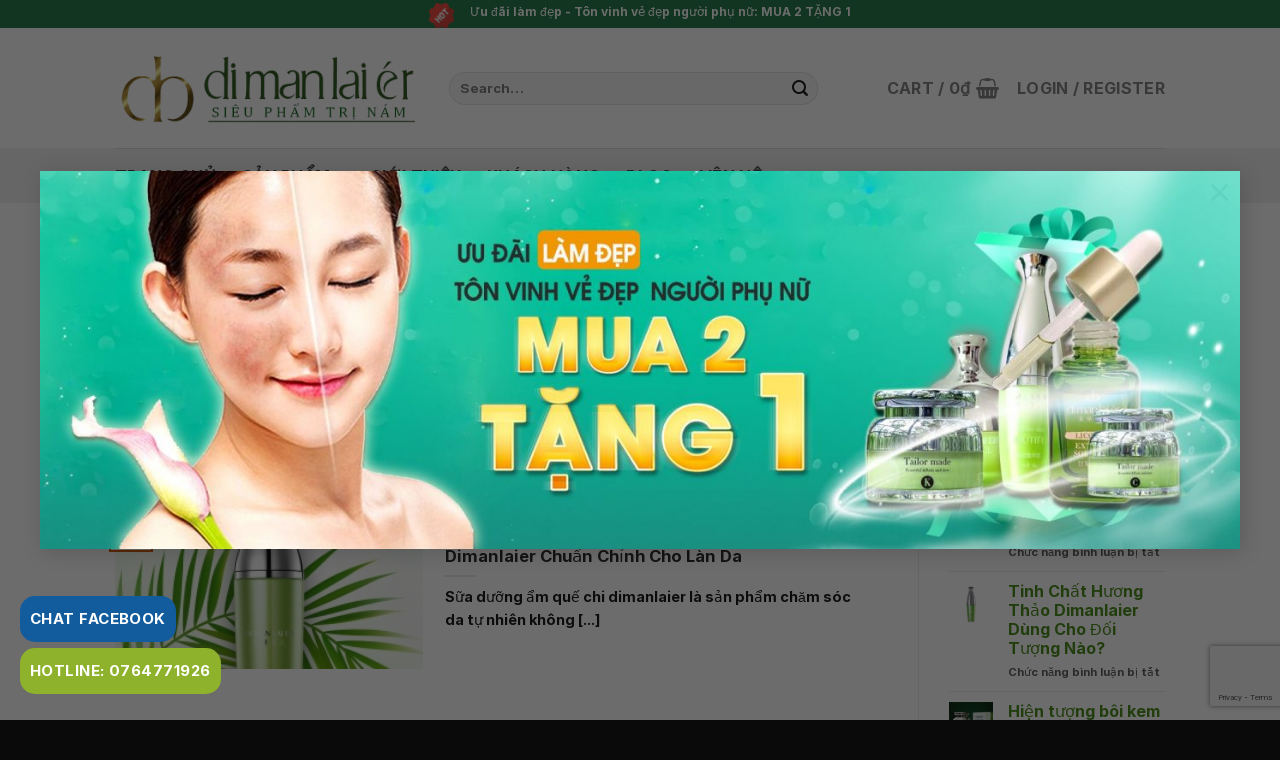

--- FILE ---
content_type: text/html; charset=utf-8
request_url: https://www.google.com/recaptcha/api2/anchor?ar=1&k=6LdIytsrAAAAAMBdcnVIpbnSTl3FcVh-wf6BH-kc&co=aHR0cHM6Ly9kaW1hbmxhaWVydmlldG5hbS5jb206NDQz&hl=en&v=PoyoqOPhxBO7pBk68S4YbpHZ&size=invisible&anchor-ms=20000&execute-ms=30000&cb=5z9133fohoa5
body_size: 48780
content:
<!DOCTYPE HTML><html dir="ltr" lang="en"><head><meta http-equiv="Content-Type" content="text/html; charset=UTF-8">
<meta http-equiv="X-UA-Compatible" content="IE=edge">
<title>reCAPTCHA</title>
<style type="text/css">
/* cyrillic-ext */
@font-face {
  font-family: 'Roboto';
  font-style: normal;
  font-weight: 400;
  font-stretch: 100%;
  src: url(//fonts.gstatic.com/s/roboto/v48/KFO7CnqEu92Fr1ME7kSn66aGLdTylUAMa3GUBHMdazTgWw.woff2) format('woff2');
  unicode-range: U+0460-052F, U+1C80-1C8A, U+20B4, U+2DE0-2DFF, U+A640-A69F, U+FE2E-FE2F;
}
/* cyrillic */
@font-face {
  font-family: 'Roboto';
  font-style: normal;
  font-weight: 400;
  font-stretch: 100%;
  src: url(//fonts.gstatic.com/s/roboto/v48/KFO7CnqEu92Fr1ME7kSn66aGLdTylUAMa3iUBHMdazTgWw.woff2) format('woff2');
  unicode-range: U+0301, U+0400-045F, U+0490-0491, U+04B0-04B1, U+2116;
}
/* greek-ext */
@font-face {
  font-family: 'Roboto';
  font-style: normal;
  font-weight: 400;
  font-stretch: 100%;
  src: url(//fonts.gstatic.com/s/roboto/v48/KFO7CnqEu92Fr1ME7kSn66aGLdTylUAMa3CUBHMdazTgWw.woff2) format('woff2');
  unicode-range: U+1F00-1FFF;
}
/* greek */
@font-face {
  font-family: 'Roboto';
  font-style: normal;
  font-weight: 400;
  font-stretch: 100%;
  src: url(//fonts.gstatic.com/s/roboto/v48/KFO7CnqEu92Fr1ME7kSn66aGLdTylUAMa3-UBHMdazTgWw.woff2) format('woff2');
  unicode-range: U+0370-0377, U+037A-037F, U+0384-038A, U+038C, U+038E-03A1, U+03A3-03FF;
}
/* math */
@font-face {
  font-family: 'Roboto';
  font-style: normal;
  font-weight: 400;
  font-stretch: 100%;
  src: url(//fonts.gstatic.com/s/roboto/v48/KFO7CnqEu92Fr1ME7kSn66aGLdTylUAMawCUBHMdazTgWw.woff2) format('woff2');
  unicode-range: U+0302-0303, U+0305, U+0307-0308, U+0310, U+0312, U+0315, U+031A, U+0326-0327, U+032C, U+032F-0330, U+0332-0333, U+0338, U+033A, U+0346, U+034D, U+0391-03A1, U+03A3-03A9, U+03B1-03C9, U+03D1, U+03D5-03D6, U+03F0-03F1, U+03F4-03F5, U+2016-2017, U+2034-2038, U+203C, U+2040, U+2043, U+2047, U+2050, U+2057, U+205F, U+2070-2071, U+2074-208E, U+2090-209C, U+20D0-20DC, U+20E1, U+20E5-20EF, U+2100-2112, U+2114-2115, U+2117-2121, U+2123-214F, U+2190, U+2192, U+2194-21AE, U+21B0-21E5, U+21F1-21F2, U+21F4-2211, U+2213-2214, U+2216-22FF, U+2308-230B, U+2310, U+2319, U+231C-2321, U+2336-237A, U+237C, U+2395, U+239B-23B7, U+23D0, U+23DC-23E1, U+2474-2475, U+25AF, U+25B3, U+25B7, U+25BD, U+25C1, U+25CA, U+25CC, U+25FB, U+266D-266F, U+27C0-27FF, U+2900-2AFF, U+2B0E-2B11, U+2B30-2B4C, U+2BFE, U+3030, U+FF5B, U+FF5D, U+1D400-1D7FF, U+1EE00-1EEFF;
}
/* symbols */
@font-face {
  font-family: 'Roboto';
  font-style: normal;
  font-weight: 400;
  font-stretch: 100%;
  src: url(//fonts.gstatic.com/s/roboto/v48/KFO7CnqEu92Fr1ME7kSn66aGLdTylUAMaxKUBHMdazTgWw.woff2) format('woff2');
  unicode-range: U+0001-000C, U+000E-001F, U+007F-009F, U+20DD-20E0, U+20E2-20E4, U+2150-218F, U+2190, U+2192, U+2194-2199, U+21AF, U+21E6-21F0, U+21F3, U+2218-2219, U+2299, U+22C4-22C6, U+2300-243F, U+2440-244A, U+2460-24FF, U+25A0-27BF, U+2800-28FF, U+2921-2922, U+2981, U+29BF, U+29EB, U+2B00-2BFF, U+4DC0-4DFF, U+FFF9-FFFB, U+10140-1018E, U+10190-1019C, U+101A0, U+101D0-101FD, U+102E0-102FB, U+10E60-10E7E, U+1D2C0-1D2D3, U+1D2E0-1D37F, U+1F000-1F0FF, U+1F100-1F1AD, U+1F1E6-1F1FF, U+1F30D-1F30F, U+1F315, U+1F31C, U+1F31E, U+1F320-1F32C, U+1F336, U+1F378, U+1F37D, U+1F382, U+1F393-1F39F, U+1F3A7-1F3A8, U+1F3AC-1F3AF, U+1F3C2, U+1F3C4-1F3C6, U+1F3CA-1F3CE, U+1F3D4-1F3E0, U+1F3ED, U+1F3F1-1F3F3, U+1F3F5-1F3F7, U+1F408, U+1F415, U+1F41F, U+1F426, U+1F43F, U+1F441-1F442, U+1F444, U+1F446-1F449, U+1F44C-1F44E, U+1F453, U+1F46A, U+1F47D, U+1F4A3, U+1F4B0, U+1F4B3, U+1F4B9, U+1F4BB, U+1F4BF, U+1F4C8-1F4CB, U+1F4D6, U+1F4DA, U+1F4DF, U+1F4E3-1F4E6, U+1F4EA-1F4ED, U+1F4F7, U+1F4F9-1F4FB, U+1F4FD-1F4FE, U+1F503, U+1F507-1F50B, U+1F50D, U+1F512-1F513, U+1F53E-1F54A, U+1F54F-1F5FA, U+1F610, U+1F650-1F67F, U+1F687, U+1F68D, U+1F691, U+1F694, U+1F698, U+1F6AD, U+1F6B2, U+1F6B9-1F6BA, U+1F6BC, U+1F6C6-1F6CF, U+1F6D3-1F6D7, U+1F6E0-1F6EA, U+1F6F0-1F6F3, U+1F6F7-1F6FC, U+1F700-1F7FF, U+1F800-1F80B, U+1F810-1F847, U+1F850-1F859, U+1F860-1F887, U+1F890-1F8AD, U+1F8B0-1F8BB, U+1F8C0-1F8C1, U+1F900-1F90B, U+1F93B, U+1F946, U+1F984, U+1F996, U+1F9E9, U+1FA00-1FA6F, U+1FA70-1FA7C, U+1FA80-1FA89, U+1FA8F-1FAC6, U+1FACE-1FADC, U+1FADF-1FAE9, U+1FAF0-1FAF8, U+1FB00-1FBFF;
}
/* vietnamese */
@font-face {
  font-family: 'Roboto';
  font-style: normal;
  font-weight: 400;
  font-stretch: 100%;
  src: url(//fonts.gstatic.com/s/roboto/v48/KFO7CnqEu92Fr1ME7kSn66aGLdTylUAMa3OUBHMdazTgWw.woff2) format('woff2');
  unicode-range: U+0102-0103, U+0110-0111, U+0128-0129, U+0168-0169, U+01A0-01A1, U+01AF-01B0, U+0300-0301, U+0303-0304, U+0308-0309, U+0323, U+0329, U+1EA0-1EF9, U+20AB;
}
/* latin-ext */
@font-face {
  font-family: 'Roboto';
  font-style: normal;
  font-weight: 400;
  font-stretch: 100%;
  src: url(//fonts.gstatic.com/s/roboto/v48/KFO7CnqEu92Fr1ME7kSn66aGLdTylUAMa3KUBHMdazTgWw.woff2) format('woff2');
  unicode-range: U+0100-02BA, U+02BD-02C5, U+02C7-02CC, U+02CE-02D7, U+02DD-02FF, U+0304, U+0308, U+0329, U+1D00-1DBF, U+1E00-1E9F, U+1EF2-1EFF, U+2020, U+20A0-20AB, U+20AD-20C0, U+2113, U+2C60-2C7F, U+A720-A7FF;
}
/* latin */
@font-face {
  font-family: 'Roboto';
  font-style: normal;
  font-weight: 400;
  font-stretch: 100%;
  src: url(//fonts.gstatic.com/s/roboto/v48/KFO7CnqEu92Fr1ME7kSn66aGLdTylUAMa3yUBHMdazQ.woff2) format('woff2');
  unicode-range: U+0000-00FF, U+0131, U+0152-0153, U+02BB-02BC, U+02C6, U+02DA, U+02DC, U+0304, U+0308, U+0329, U+2000-206F, U+20AC, U+2122, U+2191, U+2193, U+2212, U+2215, U+FEFF, U+FFFD;
}
/* cyrillic-ext */
@font-face {
  font-family: 'Roboto';
  font-style: normal;
  font-weight: 500;
  font-stretch: 100%;
  src: url(//fonts.gstatic.com/s/roboto/v48/KFO7CnqEu92Fr1ME7kSn66aGLdTylUAMa3GUBHMdazTgWw.woff2) format('woff2');
  unicode-range: U+0460-052F, U+1C80-1C8A, U+20B4, U+2DE0-2DFF, U+A640-A69F, U+FE2E-FE2F;
}
/* cyrillic */
@font-face {
  font-family: 'Roboto';
  font-style: normal;
  font-weight: 500;
  font-stretch: 100%;
  src: url(//fonts.gstatic.com/s/roboto/v48/KFO7CnqEu92Fr1ME7kSn66aGLdTylUAMa3iUBHMdazTgWw.woff2) format('woff2');
  unicode-range: U+0301, U+0400-045F, U+0490-0491, U+04B0-04B1, U+2116;
}
/* greek-ext */
@font-face {
  font-family: 'Roboto';
  font-style: normal;
  font-weight: 500;
  font-stretch: 100%;
  src: url(//fonts.gstatic.com/s/roboto/v48/KFO7CnqEu92Fr1ME7kSn66aGLdTylUAMa3CUBHMdazTgWw.woff2) format('woff2');
  unicode-range: U+1F00-1FFF;
}
/* greek */
@font-face {
  font-family: 'Roboto';
  font-style: normal;
  font-weight: 500;
  font-stretch: 100%;
  src: url(//fonts.gstatic.com/s/roboto/v48/KFO7CnqEu92Fr1ME7kSn66aGLdTylUAMa3-UBHMdazTgWw.woff2) format('woff2');
  unicode-range: U+0370-0377, U+037A-037F, U+0384-038A, U+038C, U+038E-03A1, U+03A3-03FF;
}
/* math */
@font-face {
  font-family: 'Roboto';
  font-style: normal;
  font-weight: 500;
  font-stretch: 100%;
  src: url(//fonts.gstatic.com/s/roboto/v48/KFO7CnqEu92Fr1ME7kSn66aGLdTylUAMawCUBHMdazTgWw.woff2) format('woff2');
  unicode-range: U+0302-0303, U+0305, U+0307-0308, U+0310, U+0312, U+0315, U+031A, U+0326-0327, U+032C, U+032F-0330, U+0332-0333, U+0338, U+033A, U+0346, U+034D, U+0391-03A1, U+03A3-03A9, U+03B1-03C9, U+03D1, U+03D5-03D6, U+03F0-03F1, U+03F4-03F5, U+2016-2017, U+2034-2038, U+203C, U+2040, U+2043, U+2047, U+2050, U+2057, U+205F, U+2070-2071, U+2074-208E, U+2090-209C, U+20D0-20DC, U+20E1, U+20E5-20EF, U+2100-2112, U+2114-2115, U+2117-2121, U+2123-214F, U+2190, U+2192, U+2194-21AE, U+21B0-21E5, U+21F1-21F2, U+21F4-2211, U+2213-2214, U+2216-22FF, U+2308-230B, U+2310, U+2319, U+231C-2321, U+2336-237A, U+237C, U+2395, U+239B-23B7, U+23D0, U+23DC-23E1, U+2474-2475, U+25AF, U+25B3, U+25B7, U+25BD, U+25C1, U+25CA, U+25CC, U+25FB, U+266D-266F, U+27C0-27FF, U+2900-2AFF, U+2B0E-2B11, U+2B30-2B4C, U+2BFE, U+3030, U+FF5B, U+FF5D, U+1D400-1D7FF, U+1EE00-1EEFF;
}
/* symbols */
@font-face {
  font-family: 'Roboto';
  font-style: normal;
  font-weight: 500;
  font-stretch: 100%;
  src: url(//fonts.gstatic.com/s/roboto/v48/KFO7CnqEu92Fr1ME7kSn66aGLdTylUAMaxKUBHMdazTgWw.woff2) format('woff2');
  unicode-range: U+0001-000C, U+000E-001F, U+007F-009F, U+20DD-20E0, U+20E2-20E4, U+2150-218F, U+2190, U+2192, U+2194-2199, U+21AF, U+21E6-21F0, U+21F3, U+2218-2219, U+2299, U+22C4-22C6, U+2300-243F, U+2440-244A, U+2460-24FF, U+25A0-27BF, U+2800-28FF, U+2921-2922, U+2981, U+29BF, U+29EB, U+2B00-2BFF, U+4DC0-4DFF, U+FFF9-FFFB, U+10140-1018E, U+10190-1019C, U+101A0, U+101D0-101FD, U+102E0-102FB, U+10E60-10E7E, U+1D2C0-1D2D3, U+1D2E0-1D37F, U+1F000-1F0FF, U+1F100-1F1AD, U+1F1E6-1F1FF, U+1F30D-1F30F, U+1F315, U+1F31C, U+1F31E, U+1F320-1F32C, U+1F336, U+1F378, U+1F37D, U+1F382, U+1F393-1F39F, U+1F3A7-1F3A8, U+1F3AC-1F3AF, U+1F3C2, U+1F3C4-1F3C6, U+1F3CA-1F3CE, U+1F3D4-1F3E0, U+1F3ED, U+1F3F1-1F3F3, U+1F3F5-1F3F7, U+1F408, U+1F415, U+1F41F, U+1F426, U+1F43F, U+1F441-1F442, U+1F444, U+1F446-1F449, U+1F44C-1F44E, U+1F453, U+1F46A, U+1F47D, U+1F4A3, U+1F4B0, U+1F4B3, U+1F4B9, U+1F4BB, U+1F4BF, U+1F4C8-1F4CB, U+1F4D6, U+1F4DA, U+1F4DF, U+1F4E3-1F4E6, U+1F4EA-1F4ED, U+1F4F7, U+1F4F9-1F4FB, U+1F4FD-1F4FE, U+1F503, U+1F507-1F50B, U+1F50D, U+1F512-1F513, U+1F53E-1F54A, U+1F54F-1F5FA, U+1F610, U+1F650-1F67F, U+1F687, U+1F68D, U+1F691, U+1F694, U+1F698, U+1F6AD, U+1F6B2, U+1F6B9-1F6BA, U+1F6BC, U+1F6C6-1F6CF, U+1F6D3-1F6D7, U+1F6E0-1F6EA, U+1F6F0-1F6F3, U+1F6F7-1F6FC, U+1F700-1F7FF, U+1F800-1F80B, U+1F810-1F847, U+1F850-1F859, U+1F860-1F887, U+1F890-1F8AD, U+1F8B0-1F8BB, U+1F8C0-1F8C1, U+1F900-1F90B, U+1F93B, U+1F946, U+1F984, U+1F996, U+1F9E9, U+1FA00-1FA6F, U+1FA70-1FA7C, U+1FA80-1FA89, U+1FA8F-1FAC6, U+1FACE-1FADC, U+1FADF-1FAE9, U+1FAF0-1FAF8, U+1FB00-1FBFF;
}
/* vietnamese */
@font-face {
  font-family: 'Roboto';
  font-style: normal;
  font-weight: 500;
  font-stretch: 100%;
  src: url(//fonts.gstatic.com/s/roboto/v48/KFO7CnqEu92Fr1ME7kSn66aGLdTylUAMa3OUBHMdazTgWw.woff2) format('woff2');
  unicode-range: U+0102-0103, U+0110-0111, U+0128-0129, U+0168-0169, U+01A0-01A1, U+01AF-01B0, U+0300-0301, U+0303-0304, U+0308-0309, U+0323, U+0329, U+1EA0-1EF9, U+20AB;
}
/* latin-ext */
@font-face {
  font-family: 'Roboto';
  font-style: normal;
  font-weight: 500;
  font-stretch: 100%;
  src: url(//fonts.gstatic.com/s/roboto/v48/KFO7CnqEu92Fr1ME7kSn66aGLdTylUAMa3KUBHMdazTgWw.woff2) format('woff2');
  unicode-range: U+0100-02BA, U+02BD-02C5, U+02C7-02CC, U+02CE-02D7, U+02DD-02FF, U+0304, U+0308, U+0329, U+1D00-1DBF, U+1E00-1E9F, U+1EF2-1EFF, U+2020, U+20A0-20AB, U+20AD-20C0, U+2113, U+2C60-2C7F, U+A720-A7FF;
}
/* latin */
@font-face {
  font-family: 'Roboto';
  font-style: normal;
  font-weight: 500;
  font-stretch: 100%;
  src: url(//fonts.gstatic.com/s/roboto/v48/KFO7CnqEu92Fr1ME7kSn66aGLdTylUAMa3yUBHMdazQ.woff2) format('woff2');
  unicode-range: U+0000-00FF, U+0131, U+0152-0153, U+02BB-02BC, U+02C6, U+02DA, U+02DC, U+0304, U+0308, U+0329, U+2000-206F, U+20AC, U+2122, U+2191, U+2193, U+2212, U+2215, U+FEFF, U+FFFD;
}
/* cyrillic-ext */
@font-face {
  font-family: 'Roboto';
  font-style: normal;
  font-weight: 900;
  font-stretch: 100%;
  src: url(//fonts.gstatic.com/s/roboto/v48/KFO7CnqEu92Fr1ME7kSn66aGLdTylUAMa3GUBHMdazTgWw.woff2) format('woff2');
  unicode-range: U+0460-052F, U+1C80-1C8A, U+20B4, U+2DE0-2DFF, U+A640-A69F, U+FE2E-FE2F;
}
/* cyrillic */
@font-face {
  font-family: 'Roboto';
  font-style: normal;
  font-weight: 900;
  font-stretch: 100%;
  src: url(//fonts.gstatic.com/s/roboto/v48/KFO7CnqEu92Fr1ME7kSn66aGLdTylUAMa3iUBHMdazTgWw.woff2) format('woff2');
  unicode-range: U+0301, U+0400-045F, U+0490-0491, U+04B0-04B1, U+2116;
}
/* greek-ext */
@font-face {
  font-family: 'Roboto';
  font-style: normal;
  font-weight: 900;
  font-stretch: 100%;
  src: url(//fonts.gstatic.com/s/roboto/v48/KFO7CnqEu92Fr1ME7kSn66aGLdTylUAMa3CUBHMdazTgWw.woff2) format('woff2');
  unicode-range: U+1F00-1FFF;
}
/* greek */
@font-face {
  font-family: 'Roboto';
  font-style: normal;
  font-weight: 900;
  font-stretch: 100%;
  src: url(//fonts.gstatic.com/s/roboto/v48/KFO7CnqEu92Fr1ME7kSn66aGLdTylUAMa3-UBHMdazTgWw.woff2) format('woff2');
  unicode-range: U+0370-0377, U+037A-037F, U+0384-038A, U+038C, U+038E-03A1, U+03A3-03FF;
}
/* math */
@font-face {
  font-family: 'Roboto';
  font-style: normal;
  font-weight: 900;
  font-stretch: 100%;
  src: url(//fonts.gstatic.com/s/roboto/v48/KFO7CnqEu92Fr1ME7kSn66aGLdTylUAMawCUBHMdazTgWw.woff2) format('woff2');
  unicode-range: U+0302-0303, U+0305, U+0307-0308, U+0310, U+0312, U+0315, U+031A, U+0326-0327, U+032C, U+032F-0330, U+0332-0333, U+0338, U+033A, U+0346, U+034D, U+0391-03A1, U+03A3-03A9, U+03B1-03C9, U+03D1, U+03D5-03D6, U+03F0-03F1, U+03F4-03F5, U+2016-2017, U+2034-2038, U+203C, U+2040, U+2043, U+2047, U+2050, U+2057, U+205F, U+2070-2071, U+2074-208E, U+2090-209C, U+20D0-20DC, U+20E1, U+20E5-20EF, U+2100-2112, U+2114-2115, U+2117-2121, U+2123-214F, U+2190, U+2192, U+2194-21AE, U+21B0-21E5, U+21F1-21F2, U+21F4-2211, U+2213-2214, U+2216-22FF, U+2308-230B, U+2310, U+2319, U+231C-2321, U+2336-237A, U+237C, U+2395, U+239B-23B7, U+23D0, U+23DC-23E1, U+2474-2475, U+25AF, U+25B3, U+25B7, U+25BD, U+25C1, U+25CA, U+25CC, U+25FB, U+266D-266F, U+27C0-27FF, U+2900-2AFF, U+2B0E-2B11, U+2B30-2B4C, U+2BFE, U+3030, U+FF5B, U+FF5D, U+1D400-1D7FF, U+1EE00-1EEFF;
}
/* symbols */
@font-face {
  font-family: 'Roboto';
  font-style: normal;
  font-weight: 900;
  font-stretch: 100%;
  src: url(//fonts.gstatic.com/s/roboto/v48/KFO7CnqEu92Fr1ME7kSn66aGLdTylUAMaxKUBHMdazTgWw.woff2) format('woff2');
  unicode-range: U+0001-000C, U+000E-001F, U+007F-009F, U+20DD-20E0, U+20E2-20E4, U+2150-218F, U+2190, U+2192, U+2194-2199, U+21AF, U+21E6-21F0, U+21F3, U+2218-2219, U+2299, U+22C4-22C6, U+2300-243F, U+2440-244A, U+2460-24FF, U+25A0-27BF, U+2800-28FF, U+2921-2922, U+2981, U+29BF, U+29EB, U+2B00-2BFF, U+4DC0-4DFF, U+FFF9-FFFB, U+10140-1018E, U+10190-1019C, U+101A0, U+101D0-101FD, U+102E0-102FB, U+10E60-10E7E, U+1D2C0-1D2D3, U+1D2E0-1D37F, U+1F000-1F0FF, U+1F100-1F1AD, U+1F1E6-1F1FF, U+1F30D-1F30F, U+1F315, U+1F31C, U+1F31E, U+1F320-1F32C, U+1F336, U+1F378, U+1F37D, U+1F382, U+1F393-1F39F, U+1F3A7-1F3A8, U+1F3AC-1F3AF, U+1F3C2, U+1F3C4-1F3C6, U+1F3CA-1F3CE, U+1F3D4-1F3E0, U+1F3ED, U+1F3F1-1F3F3, U+1F3F5-1F3F7, U+1F408, U+1F415, U+1F41F, U+1F426, U+1F43F, U+1F441-1F442, U+1F444, U+1F446-1F449, U+1F44C-1F44E, U+1F453, U+1F46A, U+1F47D, U+1F4A3, U+1F4B0, U+1F4B3, U+1F4B9, U+1F4BB, U+1F4BF, U+1F4C8-1F4CB, U+1F4D6, U+1F4DA, U+1F4DF, U+1F4E3-1F4E6, U+1F4EA-1F4ED, U+1F4F7, U+1F4F9-1F4FB, U+1F4FD-1F4FE, U+1F503, U+1F507-1F50B, U+1F50D, U+1F512-1F513, U+1F53E-1F54A, U+1F54F-1F5FA, U+1F610, U+1F650-1F67F, U+1F687, U+1F68D, U+1F691, U+1F694, U+1F698, U+1F6AD, U+1F6B2, U+1F6B9-1F6BA, U+1F6BC, U+1F6C6-1F6CF, U+1F6D3-1F6D7, U+1F6E0-1F6EA, U+1F6F0-1F6F3, U+1F6F7-1F6FC, U+1F700-1F7FF, U+1F800-1F80B, U+1F810-1F847, U+1F850-1F859, U+1F860-1F887, U+1F890-1F8AD, U+1F8B0-1F8BB, U+1F8C0-1F8C1, U+1F900-1F90B, U+1F93B, U+1F946, U+1F984, U+1F996, U+1F9E9, U+1FA00-1FA6F, U+1FA70-1FA7C, U+1FA80-1FA89, U+1FA8F-1FAC6, U+1FACE-1FADC, U+1FADF-1FAE9, U+1FAF0-1FAF8, U+1FB00-1FBFF;
}
/* vietnamese */
@font-face {
  font-family: 'Roboto';
  font-style: normal;
  font-weight: 900;
  font-stretch: 100%;
  src: url(//fonts.gstatic.com/s/roboto/v48/KFO7CnqEu92Fr1ME7kSn66aGLdTylUAMa3OUBHMdazTgWw.woff2) format('woff2');
  unicode-range: U+0102-0103, U+0110-0111, U+0128-0129, U+0168-0169, U+01A0-01A1, U+01AF-01B0, U+0300-0301, U+0303-0304, U+0308-0309, U+0323, U+0329, U+1EA0-1EF9, U+20AB;
}
/* latin-ext */
@font-face {
  font-family: 'Roboto';
  font-style: normal;
  font-weight: 900;
  font-stretch: 100%;
  src: url(//fonts.gstatic.com/s/roboto/v48/KFO7CnqEu92Fr1ME7kSn66aGLdTylUAMa3KUBHMdazTgWw.woff2) format('woff2');
  unicode-range: U+0100-02BA, U+02BD-02C5, U+02C7-02CC, U+02CE-02D7, U+02DD-02FF, U+0304, U+0308, U+0329, U+1D00-1DBF, U+1E00-1E9F, U+1EF2-1EFF, U+2020, U+20A0-20AB, U+20AD-20C0, U+2113, U+2C60-2C7F, U+A720-A7FF;
}
/* latin */
@font-face {
  font-family: 'Roboto';
  font-style: normal;
  font-weight: 900;
  font-stretch: 100%;
  src: url(//fonts.gstatic.com/s/roboto/v48/KFO7CnqEu92Fr1ME7kSn66aGLdTylUAMa3yUBHMdazQ.woff2) format('woff2');
  unicode-range: U+0000-00FF, U+0131, U+0152-0153, U+02BB-02BC, U+02C6, U+02DA, U+02DC, U+0304, U+0308, U+0329, U+2000-206F, U+20AC, U+2122, U+2191, U+2193, U+2212, U+2215, U+FEFF, U+FFFD;
}

</style>
<link rel="stylesheet" type="text/css" href="https://www.gstatic.com/recaptcha/releases/PoyoqOPhxBO7pBk68S4YbpHZ/styles__ltr.css">
<script nonce="oDrNZD_EXThVYLAhiru5lg" type="text/javascript">window['__recaptcha_api'] = 'https://www.google.com/recaptcha/api2/';</script>
<script type="text/javascript" src="https://www.gstatic.com/recaptcha/releases/PoyoqOPhxBO7pBk68S4YbpHZ/recaptcha__en.js" nonce="oDrNZD_EXThVYLAhiru5lg">
      
    </script></head>
<body><div id="rc-anchor-alert" class="rc-anchor-alert"></div>
<input type="hidden" id="recaptcha-token" value="[base64]">
<script type="text/javascript" nonce="oDrNZD_EXThVYLAhiru5lg">
      recaptcha.anchor.Main.init("[\x22ainput\x22,[\x22bgdata\x22,\x22\x22,\[base64]/[base64]/MjU1Ong/[base64]/[base64]/[base64]/[base64]/[base64]/[base64]/[base64]/[base64]/[base64]/[base64]/[base64]/[base64]/[base64]/[base64]/[base64]\\u003d\x22,\[base64]\\u003d\x22,\x22eXrCj8ORwr/Ds8KIFHLDmcOdwpXCrlplTGbCsMO/FcKAM3fDq8OzOMOROmfDmsOdDcK2YRPDi8KbIcODw7wRw6NGwrbCjsOWB8K0w7E2w4paSXXCqsO/UMK5wrDCusOUwoN9w4PChcOhZUouwp3DmcO0wqN5w4nDtMKSw4UBwoDCvHrDondVDAdTw6Eiwq/ClU3CkSTCkFpfdUEDWMOaEMOcwrvClD/DpSfCnsOoTF88e8KBTDExw6otR2RqwqglwoTCl8KLw7XDtcO7eTRGw5zCpMOxw6NXM8K5Nj3CkMOnw5gVwrI/[base64]/CilzDkRAWw7B/GMOdwqFJw5rCu3JFw6HDqcK5wrhEMcKfwr3Cg1/Dj8KZw6ZAPioVwrDCg8OkwqPCugkTSWkuN3PCp8K5wpXCuMOywqNEw6Ilw7fCsMOZw7VcU1/CvFnDuHBfYW/DpcKoDcK2C0JKw6/[base64]/w6Q1N8OFwqABBD3DtMKVQsOAw4jDjsOcwqLCvyXDqsOHw515H8ORZ8OQfA7Cvg7CgMKQDmTDk8KKCMKEAUjDtMO8OBcMw4PDjsKfAMOmIkzCtAvDiMK6wpzDslkdcHI/wrk8wo02w5zChUjDvcKewpHDpQQCCjcPwp86Mhc2WyLCgMObEsKOJ0VLHibDgsKxKEfDs8KrXV7DqsO6J8OpwoMfwpQaXinCiMKSwrPCg8O0w7nDrMOrw6zChMOQwozCsMOWRsO5fRDDgF/CrsOQScOFwpgdWRR1CSXDnCUieEfCnS0uw5ECfVhkFsKdwpHDgMOuwq7Cq1vDgmLCjFhEXMOFdMKgwplcAHHCml1iw4ZqwozCoRNwwqvCrC7Dj3IhfSzDoSjDqyZ2w6E/fcK9DMKcPUvDrsOZwoHCk8KJwrfDkcOcD8KfesOXwo5wwo3Di8K9wqYDwrDDiMK9FnXCkC0vwoHDsiTCr2PCrsKAwqM+wqXCvHTCmiN5csOFw5/Co8O9IyjCkcOfwpE+w7nChhbCr8OhWMKowoLDjcKkwrYBP8KbCsO+w4PDqgLCuMOywpnCqGXDnjUGIMOGYsKKcsKHw7oRwoPDnnQWOMOmw7vClGE6SsOAwq/DncOyD8Kxw6bDqMOkw7N5WEVUw4UrUMKcw4rDkDQcwpDCiWjCnRLDnMKEwp0vVcKdwrd3Ai9ow7jDrFJOd04dAcKPesKCQjzCvkLCjmsJLTMxw5zCllMGK8KhIcOJdkjDlBR9HcK/w5UOdsK4wqViUsKawqvCjWsKDFpYNx0vMMKuw5PDhMKZaMK8w6t4wpDCvR/Dhgd7w73Cq1bCtcKewqAzwqHDjn3DqBI+wogIw7XDhBwbwqwTw4vCv23CnwJ5ATlQYid0woXDlMOPNsKqVCAjTsOVwqXCsMOrw4PCvsOhwrwhcyTDhxAJw7Ija8OjwpnDqmLDjcKjw5cOw6zCtcKRKSnCoMKfw5nDkVEQOlPCpsOKwpBeBENsZMOiw7zDiMOuGXkuwq/ClcOMw47CjcKGwpoaB8OtOMOYw6cwwq/Djm5TZT5JNcO5QmPCn8Ovdlpyw6jDj8OawotDeATClnfDnMOjGsOYNB/CkQcdw40MPCLDlsOqXcOOFWgsO8KWSW4Owo4Uw5LDgcO+XUrDukRDw6rCscOLw7kEw67DqMObwqfDq0PDjiJOw7fCjMO4woIAJmRmw7dLw4cmw57Cp3ZVK0DClj7Dj2xwPAo6K8O6GGgMwoY0UAZgHADDkV49wpTDgMKaw6AcGBPDiGgkwqYSw7/[base64]/[base64]/CosOMfsOfNyR4VMKqGsKHw5rCosOzw6FJTHLCosOswpNXYcK/w5HDkF/DvmJ1woMvw7oYwoTCoHh6w5fCrF3DjsOEaHMCHnsnw5nDqXw3w5pDMAolfg52wpdDw5bCgznCrAfCo1tdw7wewrMVw4d9esKLG2zDiUDDuMKSwp5lBWFOwo3CljgTY8OgUcKeBsO+Y0YKHsOvFCFVw6Ewwq1mCMKAwpvCrcOBYsOZwrLCp31kGQzCr1DDn8O8XF/[base64]/CnhvDgMOWw5nDrMK3UMKowqbDlmcxcMOawotlJm4ewoLDjjvDt3cnIWjCsT3CgGJ1NsO+LREKwpAXw75iwobCnDnDlw/Cm8OnQ3ZVSsKrWAjCs18mDmgawr3DhcOHL0hEVMKkQsKwwoIyw6jDocOrw5dCIjMcIFZCT8OLdsOuYsOOAVvDuwXDkW7CnwxWIBkxwqpYNGDDsV8wDcKXwqUpcMKow4Zqw7Fxw5XCsMKCwqfDrRDDmUzDtRpww6I2wpXCusOuw7PCnggBwr/[base64]/wpdbJXcAw7zDgGUaRFzDnMK0Hhltw4nDmMK2wpdGQ8ONOj5eM8KvXcO3wrfCsMOsGcKowp/CtMK5RcKfYcOJTQgcw486bGMvW8KcCWJdSAXCu8K3w7I0XUlbZMOxwpnCp3RcFhoFHsKww5LDnsObwrnDu8OzVcK4w6DCmsK3eFLDnsOHw6/ClcKzwqxDfMOZwqrCi2/[base64]/[base64]/DqDjDpnXDksKpUD/CsWDCo8O8O8Kiw64CRMOxXjjCnsKGwoLDhGvDmSbDonwPw7zCjXzDqcOUQcOKXCNnEHTCtcKFwrtnw6lCw7BGw4nDs8KUfMKzL8OawqF4eSBnW8OFXF8ww707J2Y/wqsvwo5BTT8+BVpQwqbDsynDoW/[base64]/QsKpJ8OOZMOtM03CjQzCqhjDsyxMFWkHIFwLw5g/w7fCliXDqMKrdE0mKCDDgcOrw6E3w5cFSAXCoMOTwobDncOZwqzCoQHDisOow4U0wpTDpsKYw6BLKQbDp8KVKMK2FsK8acKVPsK6ecKtWAsbQTbCl2HCssOtTyDCicKXw6vCvMOJw7/CuzvCkjUYw4HCvkwxQg3Dhnl+w4fDuWbDvTIvUiXDgg9VG8Kaw5ZgP1vCncOnMMOSwqfCisK6wp/[base64]/CF90REY5wqc+ImtnwqrClk5AKFDDp1jDscObwpo9w6XDq8OUF8OBwoArwqPCrUhpwozDmmXCpg57w4xtw5hTPcKCQ8O8YMK+wr9Nw7nCoH9awrrDth5Pwr4yw5NFe8Omw4MFJsKeHMOuwrdvA8K0BWDChyrCgsKCw5IRJsK5woHCmFzDqMK/LsONJMORwowdIQVpwoJqwrPCjcOmwq5cw6ooMWoCPBnChsKtcMKtw4PCt8Kpw5FmwqUFJMKTBWXCksKdw5nCj8OiwqoBOMKyRS7Cr8KuwpnDp29fMcKYcijDh1DCgMOZBEs/w6BAP8Opwr3CiHpTLXpzw5fCshTDn8KFw7vCkyPCg8OlOjLDplQPw65Ew57CvmLDjMKEwqbCqMKcckINAcOMSHMsw67DiMO7eQEMw6Yvwp7CiMKtSQU9KMOYwpsmecOcBClywp/DqcKew4NIV8Onc8K/w7w/w7c7TMOXw6kVwprCtMOSBnjCm8KDw5hAwqU8w4/ChsOmd2FvMsKOGsK5PWTCuAjDlsK8wpoDwo5+wr/CoEQ4MGbCocKswpTDq8K9w6XCjCMIG1ouwpAxw4rCk2VpSVPCrHvDm8O+w6zDiDzCsMOkEmzCuMO/XAnDo8O/w5YbVsOQw6jCgG/CosOnLsKkIcOOw5/DrUPCncOdUMKCwq/DsydIwpNOTMOlw4jDhFR8w4Ewwq7CnBnCswQJwp3CgFfDpBBSF8KuNE/CpHtkZcKMEHEaP8KOCcOCZQnCjjbDgsOdX2B5w7lGwrcSGsK/w6/[base64]/CnhnDiBTCncKSwr/DjMKxXgnDqcKkfGFQw6bChjQjw7IjTAthw5TDgsOvw4/[base64]/CuWjCoQgtw6zCu8KdRWwXwrzCtUYoW8KKCjLDo8KhOcOCwqsWwpIWwqYVw5vDjhbDmcKhw4gIw5/ClsO2w6cNe3PCug7CucOgw70XwqrCliPCncKCw5HCqAJDVcONwrAkw4IMw7B5PGTDu3FFdDrCusOSwrbCpmB1wqEDw413worCm8OiaMK1LHzDkMOew6jDlcO9B8K2difDrXYbbsKtICl1w4/Ciw/DlsOjwrg9ODonwpdWw7zCk8KHwqXDjsKTw7YPAsOjw5BYwqPDr8OxVsKIwqkeRnrCqg3ClMOJwr7DuSMjwo52BsOCw6PCl8KhX8OGw51sw77Ci1s5RSwJXXk1JkLDpsOWwq9UT2nDpMOQagDCgmhpwqzDhsOcwqHDhcKvdhd9J1F/ME02MFfDocO8PwQewqnCgQvDssO8FH9Iw58OwpRBwqvCksKOw50HUFlSWcO0ZyUvw7cnIMKcHgDDq8Oww70Ow6XDpcOJdMOnwoTCh0HDsUQUwqnCp8ObwprCvg/DtcKmwoXDvsOGN8KJZcKQf8KDw4rDs8OtJMOUwqrCu8ORw4kXbkfCt37Dok4yw7xxVMOjwphWE8Kzw6c3ZsK1GMOGwolbw6I5V1TCscKsAGzDvhvCvgTCqMKtLcOHwpMlwoLDhypmFz0EwpZNwoQwSsKVI3rCqUY/Jm3DqMOqwqFCf8O9NMKfw4VcVsOEwrc1JWAAw4HDpMKaHXXDoMOswr3DsMK3V3B1w6tcEBxXPgnDpxw3VFtWwo7DkEobVGtcbsOxw7nCrMKfwqrDpyd1HhHDk8OPKMKSRsOfw7PCsWQNwqAhKX/[base64]/wo8kQhpMw43CtMKyw6VVw6HDlw8hw7XDoDoid8OzRMO5w7/CsktNwqDDhzQTHH3Ciz4pw6RCwrXDj05swp4LGDfCosKywoDCllTDgsOkwrgDU8KRRcKbTxkBwqbDpgXCq8KcThhWOQETQn/[base64]/DrSnDhsK8w6rCgXQMN20PDxxPF8KxFWMaTSZXLV/CojXCnUxaw5bCnD8YFsKhw60hw67DtDnChxHCusKrw6w1dlUER8KLehDDncKOJyXDucOzw6liwohuIsOOw5xAX8ORNXV0GcKUw4bDriFrwqjCtTXDrzDCt2vCmsK+wqpiw5zDoA3CvyAZw7J9w5LCvcOFwrYPcF/Dt8KKaBkqTHEQwr9tMW7CsMOjRcODBmFUwpdtwr5rMMKUSsOXw6rDhsKCw6PDu3oiXsOLR3bChW8POiM8wqM7b28WU8K8Lnt5EgUVXz5BRCVsH8O9MlYGwqnDrgnDrMKXw4lTw6fDuiDCu099e8ONw7rCgUYzN8KSCF/ChcOXwok8w7zCqX0bwpLCocO/w6jDpMOAMMKBwqPCnFNqM8O0wptswqo0wqJ4KUI6AmwiNcK7wrzDoMKnD8OIwrbCuGgEw6TCn1o1wrZQw4Irw6IgS8K8FcOswq43VMOKwqtATzlJwoErFkRuw4cVPMKkwpHDtAzDj8KmwpvCuz/CtjHDksOiWcO1O8KjwqJuw7E7SsOUw48rZ8Kcw6wYw4/Ds2LDmD8nMwLDtA9kHsKZwqXCicOBRUHDsUBKwpcVw6gbwqbCny0kWl7DvcOtwqhewqXCpMKFwoR4b048wr3DtcOHw4jDqMKGwqE5fsKlw6/Dv8KjYcOzCsOAKxkMK8Kbw67DkxwuwqPCoX1ow4gZw4rDg2deM8KUPMKPTcOrf8OVw5crE8OcGA3DgsOyEsKXw4QBIUvDmsOhw4DDojjCsiooU11KNUkvwp/DjUjDlzzDlMOxcnPDiFrCqGzCrErDkMOXwpUdwpwCSGVbwrDCslBtwpjDicO3w5/DuUwwwp3Dv3ovAWhRw6s3GsK0wq/ChlPDtmLDn8Obw4UIwqJUe8Ogwr7CrTJkwr9BOAVFwqB+IFMeSUkrwqlOdMODI8OcWSgAAcKmNSnCvmrDkzTDnMKWw7bCt8Olw7s9woMSccKoc8OURXcCwrB/[base64]/Cg2zDihvCtsKvasOTwrAgTsOENcKYH8OYNsKgU1TCoDABVsKgQcKlVAkzwp/[base64]/ChXlAwrUvw6fDgxzCqS8FwrAsw4TCthbDnMORf3fCuXnCmMOxwoHDuMKhMWTDv8Kpw7sAwofDpcKnw5/[base64]/[base64]/CiDJSw7MufMK1w7HCojdqwr4dwp3Dlg3CknrDukvDrMKqw55jIcKHQ8K1w4p/w4HDkU7DisOPw6jDm8OiVcK+B8KUYBUNwoHDqWbCpgnCkEdEw7MAw4PCjsOOw7FaT8KbRMKEw4HDg8O1c8KFw6PDnwbCqw/DvBrCrxIuw5djScOVw7VpbAx3worDk0RtdyfDhyLCgsOpak9Xw5zCtjnDu2kxw6lxwr/Ci8OAwpxGYMK0HMKmA8Odw6Ygw7fCuh0QecKfIMK+wojCk8KCwp7Cu8KDWsOxw5/[base64]/[base64]/wrLCqMKQw7HDi2zCnDsVMSxdNMKqJ1nDmQJNw7HCk8KtNcOdwpZ8QsKJwo/Cm8KJwoo/w5HDg8Kww5zDo8K8FcOUcTfCm8K1w7fCuj7DuTXDtMKpwp/DgzRLwoUpw7hfwqfDhcOMVT9uUSnDksKkBA7CncKDw5jDiEcpw7XDk1XDiMKlwq/[base64]/CtTjDjh4WCg/CvsK5wpkNWU1Wwr3Dh0owTAbCm2QfNcKtaVlFwoPCliHComgWw6JywqhxHD3DtMOHB1YQBjhdw7fDmzZZwqrDvMOldBzCp8KOw5HDk2jDgXnCjcKowoPCnsK2w6lPYsO3wrrDkF7CsXfCj2bCiQg6wo5Nw4LDiBbDkzYrA8KMQ8KjwrlUw5w9DELCmD1/[base64]/Cq8OJdMKXw7ojJ8Kcw7ZYcHDDv8OXZ8O7dsOsegzDg2PCmR3DmWXCuMKsF8KyNcOsCHTDkwXDiyfDp8O7wpPClcK9w7AoVsOmw6lxFA/DsnHCuHrCgQ3DnVBraFvDjcOXw6fDiMK7wqTCtEBcc3TCqX1zTsK/w7zCt8OzwoPCvVjDpxUCT005M31Jd3vDpFTCvMKpwp7CgsKmM8OYwpzDsMOfZ0HCiWvDlV7DjcOLAsOjwrTDp8Kww4zDpsK5JRETwr0SwrXChlFlwpPCo8OMwp0ww6IXwr/[base64]/w5l2w610eRosw6s1PWI1w53DhCjDq8OvOsOYOcO/[base64]/DlsOPP8KeJ8Klwqp9FcOiRMOoWMOLHsOOU8OjwobCk0ZXwr1ZUcKIfydZC8OYwpvDpVjDqzR/w57Dl37CucK8w5nDlyjCuMOWwqDDi8K2aMOVTy3CocOAAMKzHhRyW2NpLiXCkH5lw4DCvHvDjDjCmMOHJcOCXW1TAk7DkMKkw5UMGQDCqcOjwrHDrMO8w4otGMK1wphUa8KYN8KMUMOew4jDjcKcFSnCvgFaPHw5wqN8YMONBntHdsOhw4/CvcOuwpMgZcOCwoHCkyARwqrDo8Omwr/Dj8KBwo9Yw4TDi3zDgRvCn8KEwojCr8K7wrLCscKGw5PCt8KxGz0WFMK+wotewq0DFEvCpl3DosKpwofDhsKSK8Ktwp3CmcO6Ak02VhAoUMOjRsO6w4DCh0jCmh5cwoPCrMOEw67Du3jCpmzDmAbCvCbCg2cFw7g/wpQXw55/wrfDtRNDw6N+w5TCi8OPAcKOw71WaMKJw4zDoWDCmUZlSl5xKsOaeE3CiMKPw7RXZX7CocKyJcOfIjNOw5NtUk15NzQ7wqhhRXdkw4ALw51cWsO8w5NsIcOvwrHClw9DYMKVwpnCm8KEZ8OSZcO/VlDDgMKiwrAqw7JawqMhWMOTw5ckw6PCocKfHsKrIlfCusK/wpPDnMKrVMOHAsODw68UwoNHekY5wqLDkMOgwoPCvRXDuMOiw7Baw7bDvlbCrjNdGMOBwoDDuD51LUHCkVgtBsKzAcKKGsKWPVbDokNuwpLDvsOZPhTDvEgVI8OHHMK1wplZUSTDtiBwwo/CpmlCwqHDtjkFfcK/TcOGPFbDrcOuwqjDggrDol54KMOJw5vDucOTAyXChMKIKcO+w64lfwbDnXQMw7fDr2sCw6xCwoNjwozDp8KUwpzCqi8ewozDhCUORsKkLBUZbsO/[base64]/DpXHDocOKWiTDtRJhSHZuQcKpGBUFwpQLwr/Ds1FKw6vDp8K7w5nChSsYE8KcwpTDmMO5woFawoAjN2E8Q2TCsRvDmxHDvFrClMK7A8K+wr/CrTDCnlQzw5VxJcKXKk7CmsKfw6fCtcKtD8KeCxJgwqdbwrslw6JwwoQBVMKLDgM6awF7ecOYMXPCpMKrw4BvwpPDtQhCw6YmwrQNwodWRW9CGlo2MsOlcwzCoVTDlcOrc09bwoPDvMO6w4knwpbDk2o7VQUVw63Ck8KGPsKrMcKQw45EFX/[base64]/[base64]/DocKZPsKDUEg0w5vDvTo/MsKtwpAWwp5Vw4ZZFzYtXcKbw4ZNeANbw5dUw6DDqGwvUsOVY1ckYm/DgX/DgiUdwpddw5LDkMOCLsKFVll0aMOrOMOow6UFwp0/[base64]/eMOtw4Jqw7PDuMOJw5cLw4bDmj3CjsKMwqnDmjTDsAUCw7RuDkfDqVxuw4LDhG7CnDPCmMOPw5/Cl8K/[base64]/UCPCiQJ2wqJ7w5jCh2JpERdmw4zCmV5/w6xXM8ORBcOVGzssbBVMwoHCjX1SwrLCvWzClWXDvMKpUCnCrVFWQ8Oqw69zw5Y+K8OXKmEEYsO0a8KFw4JRw7YyOzl6e8OkwrrClsOsI8KfMzDCvMK2AMKSwpTCt8O+w5kUw5rDt8OowqcQUjc9wpHChsO4RULDusOhQ8OIw6UrWsOgTWZ/WhzDgMKdVMKIwqTCvsOUf3LCjC/DhnfCsDcsQMOAK8KbwpHDj8OXwqxBwqEeX2VuE8OhwrYdHcOlXVDDmMKMcBHDji8qB0MBdA/Do8K0woZ8VwDDh8ORIEDDnlzCrsKSw5lTFMO9wojChcKlTsObOkvDqcKfw4AowqXDi8OOw5/DgFLDgXVtw6MYw58Ew4vCnsK6wrLDscObbcO/[base64]/Cr8KsEUshcMObazbCt8KywqfDjzNWwo/Do3/CikbCoxhQJsKdwozCtDBZw5bCkCYdw4zDoXrCjMKGf38nwo/[base64]/[base64]/w6TDrMK4GGENY8KOwqnCjURTwq/[base64]/DrwcuYxwOBiPDimTDkAdmUCXCqcO2w5d4acOxBCdRw6lEAsOiw6tWw6fCiH0cYcKqwrxpfMKow7oKRWRhw5g/wqohwpvDtMKMw47Dk1Rew4QGw4nDhwsUTsObwqByXcKuJBnCkxjDlWk2UMKARU3Cuw1bHsK3BsKQw4PCtjnDpXwAw6NUwpZUw555w57DjcObw5DDm8KxPkfDlzogDE15MjEnwrhAwoEIwrdWw4p+BiXCqy7Cm8KMwqM8w7g4w6fCmEoAw6TCgA/DocKSw6rCkFHCuhPCmcOlNRdHIcOrwolhwqzCo8O9w4wowrglwpZyeMOIw6jDkMKeOSfClcOxwrRow6bCk2Fbw6/[base64]/[base64]/[base64]/HnFrwoDDniIrFsKnw4jDlk01CW3ClSZJwo5MJcK0AgrDv8O4U8KFbzdYRQ8+HsOOCGnCvcKvw6ctM2QgwpDCiGVowp/DmsO9YDssbzxMw69WwrHCncOhw6LDlzzDtcOOVcODwoXCnn7DtnDCvFhwfcO0VnDDvsKxacO2wq1UwqPCpiLClcK9wps4w7lhw73CsGF6Q8OlN1sfwplhw7IfwqHCvC4rdsK+w6Brwp3Dv8Ohw73CuTE6A1vDicKQw4UAw7TCiyNJBMO/JMKtw5Baw5YsYwnDq8ONwrjDoCBpw7TCsGU1w4HDo00kwqbDpAN9woxlOS7ClxnDtsKHwrzDn8Kqwpp6woTCosK5CwbDo8ONa8OkwqRnw690w6DCjjoTw7omw5rDrmpuw47DsMOrwoJgQzzDlG8Sw67CphfDjELCnsO6MsK4dsKNwr/CscKCwonCvsKiAMKYwo3Dk8Oqw480w7xFeyocYFFvRsOqUhzDj8KCVsO7wpVYPh1wwqheDMOwBsKkYMOMw70ZwoZtMsKywqg1OMOQwoR6w4pqXsKZQ8OkBcO1GGdpwpvCinvDosKAwo/DucOfU8KFTzFOJ10uMmtfwqtBGUfDk8Knwo0pfBBbw6pxO2zCrsKxw6fCv1PCl8OCRsORf8KTwqsvPsOvSBE6UH8fDBnDmQLDv8KuXMKDwrbCgcK2CFLDvcKwTVTDq8K8E3wmRsKKSMOHwo/Dg3bDjsKQw6/DlsOwwrXDkiRjKhN9wq0FZW/DlcKQw6tow4Esw7xHwrPDscO1dzh8w7Muw77DtEfDrMOlHMORVsOkwpDDjcKlR34zw5AiHyl+G8KjwoPDpDjDqcKQw7A4E8KAVC0xw7XCpUXDrC7DtW/Cs8O3w4B3XsOqwr7DqMKyZsKkwpxqw6fCmm/DvsOlVcK2wrQrwpl3TnYIw5jCo8OaVgpjwrtgw4fChUtDw7gOTyULw7Mhw4PDrcOPOFsWWg/DrsKYwq5sUsK1wrzDvMO3KsOgUcOnMcKbMxnChsKzwrLDucOjOhcJXmDCnG1two7CuRfCg8O6MMOJPsKye29vCcK6wofDi8O5w5F0L8OnfMKXcMK5IMKJwpJ5wqkOw6/CqkgRwo7DoHl0wpXCgm9vw4/[base64]/[base64]/aSEbw6kNcRbCglAXw4rDmsK8dDB+wpR4w6N5wpTCtjzCuzvCrcOswqLDmsKqAVFATcKfwpPDhwDDlwU0AcOIM8OBw5QABsOCwpXCv8KNwr/DlsOFARYaSzPDix3CmMOSwqTDjyVIw5zCqMOiOGrDhMK3BMOzf8O9wrTDmQnCkAZ5TFzCsnI8wr/CsStHVcK0C8KqTFXDjGfCozkTR8KiBcK/wpvCml9ww5LDqsK6wrppOiDDr1hCJWLDvjQywqHDvljCpDnCgSFbw5t3wr7CmTxjBGRXfMOoHUYVRcOOw4Alwok3w6oJwrwHM0jDrBsrPMOGNsOSwr/ClsOXwp/CqhYkCMO4w74iC8OXBBhmenw4w5o7wrJww6zDnMKVIMKFw4DDs8ODHQUfAAnDvcOTwooAw49KwoXCizfDm8KHwq9QwpvCo3rCusOeK0EFAifCmMOyWgZMw7zDui3CjcOhw4NkKn4/wq88LcKDRcOww6s5woQ0OsO5w5DCusOqIMKxwrFKQynDrmltGMKBPTXDpnoDwrzDlWAvw5ljJsK/[base64]/DhAkzwrcML8KMw4LCm8Opw61Pw5lMwrY1YTLDpEzCvg0Bw63CmMOWZ8OMH108wrIowqfCkMKawoXCqMKfw5rCs8KewoByw4oSJgkQwqYKQ8OHw4nCsyhKMB4uU8OFwrrDqcOXNV/DlEjDpipOEsKXwqnDvMOWwo3CmW0dwqrCkcOyV8OXwq0hMC3ChsOEYwQ/w5HCuRLDmR56woJ5KVdCG3fDiD7CtsKuDlbDtcKTwplTRMOowr/ChsOnw5zDkMOiw6jDj1HCiEbCp8OndlnCrcOueibDkcKKworCq2XDg8KvHh7Ct8KbesKRwofClRfDrjtew5IfLj3Cl8OJI8O9bcOPG8KiYMK9wqdzUX7CkFnDmMKlCsONw5PDigzCizQdw6LCk8KOwpfCqcKkJBLCrsOCw5g/XDDCgsK2LHJrUX/DhcKzFhsPSMKcKMKBZsKQw6PCqMOASMOuZsO1wp0lSwzCgsO7wonDlsObw7UQwoPChS1JKcO1FBjCv8O1fwBUwrFNwpdwIcK9w786w5NowozCjVrDmcOiA8KGwrQKwrZjw6DDuS8Kw43DhmbCssOpw69iax5Rwq7CiWNbw71PYcOlwqPCvV1/w7rDosKDBMKNOgXCvTTChVJZwqZewq8VCsOzXk9qwqrCn8OBwobDtsO/wpzDucOeK8K0VsKfwrPCrcKCwoXDosK3EMO3wqMbwrk5csO4w6TCjcONwprCrMKrw7/DrgI2wpXDqlxnVHXCiDfCpF44w7vChsKqZMKVwqPClcKaw4hKd3DCoSXCscKswonCqx4twp44A8OnwqLCncK6w7LCl8KKIMKDGcK7w4XDlMK7w6TCrT/CgWEWw4DCnzDCrFN8w5nCvU9dwprDmhthwp/[base64]/[base64]/[base64]/[base64]/DtMOowrFoF0TCicK1RW/Cl8KCQ03DmMODw7ovXsObY8KswrohS1/DsMK0wqnDmibClcKQw7bChG/DqMK2wrIvF3d8AUo0wrnCqMOZISzCpxcFSsKxw6lOw55Nw5xhATTDhMObAgPCtMKlPMKww6PDqxE/[base64]/ChsOnTVrDkQvDlMK9wrHCtS5Aw7/[base64]/DjRt0w5pqUgBKXXbCqsO5Hw8Jw781wr95KmN2eH0cw77DgsK6wqRZwpIvAlEhTsO/[base64]/Cp23CvVIew4TCr8Kpwqolw74XwrzCgMO5wrnDsV/Dq8KdwpzDmWl7wrZEw6Qrw4LDv8KGQcKYw4oXIsONcsKFcB/[base64]/[base64]/CuHrCnDjCq8KawoN0w6MnwoUHPcKSwqpqw7IQFVDCpcOPwrvDocOOwqTDkcKBwonDhm3CnMKRw7gPw6QWw7XCi1TCsRjDkxUCaMKgw5Jiw6DDjSbDgm/CnmI4KEDCjmnDrWU6w5gFXXDCtcO4w6rDr8OVwpEwJ8OeGsK3fcO3QMOgwqkow4RuCcOVw4kVw53Dv3wKf8OIXMOmR8OxDAfCqMK1OQfDqMKJwrHDsmrCvG11AcOlwpTClQJCXB99woTCjsOUwpwEw7Eawq/CtGMww43Dp8KmwrEAOGrDl8OqARRsNVzDlcKDw5c8w7BzG8KoBH3CpG4CVMKpw5LDv1ZnEEUPw6TCug9/wq0GwpXCmWTDtHVjJ8Ksf3TCp8KXwo4fYAXDuBnCoxpUwrHCucK2asOVw4xbwqDCh8OsMy0zXcOjw7LCrcKBTcKMdh7DsWw+Y8Kqw5jCkCBvw74pwp8ifEnDgcO+ew/DrHJXW8O2w4AtRkvCr1fDqMK1w7PDjBTDtMKOw4dGwq7DoClzG24fZnZQw45gw4zCgA/DiB3CrEF3wq5TKXEqITPDs8OPHMKjw40ZCQl0Zk/DncKhYEJmRkQnYsOWCcKDIzdYbw/Cq8O1XMKgMB9WYxFzWR8dwpXDtz9nEcKbwq7CswHCrCN2w6QZwoA6HFcCw4TCmFDCjA3DrcKJwowdw4wSfsKEw4QvwrjDosKIJgvCgsKvYcKaN8KYw7LDtMK0w4bCvz3CsjgDNkTClBtdWELCg8Ojwok5wq/DsMKbwozDrwk4wqo+C1rDvx0IwrXDgGPDpm5zw6fDqHbDvinCqcKzw64rBcOZOcK1w4zDocKOUWcKw4LDncOZBDEuW8O3ahXDrhIsw5PDgUlAQ8Omwr9ePDDDgXZHw5jDksOHwr0PwrAOwozDg8O9wqxkNVTDsjpFwotkw7LCgcO5UsK9w4vDtsK3IRJcw54IKcK/RDbCuXF7U1bCscK5dlLDrMKbw7zDqBlmwpDCmcORwoA8w4PCvMOXw7nDq8KQFMKvfVdke8OiwqI7c1/[base64]/[base64]/[base64]/DvRpvKMKawp92asOWw5LCv8OiFsO1AEbChsKaBTDDgsOsPsOcw6fDpmbCqsKWw67Dpn/[base64]/CklbDr3pRIsKBNx8YLGbCnHgBQBjDnzjDp8Oew7fCil1hwq7CmEADH2d4UsKtwrQ3w4xDw55cJknCk1kswopxaV7ChS/Dix7Dj8O+w5vChRxpAMO5wr3DkcOWAEYSYEYrwqUlZcK6wqTCrVNgwqZaQQs2w4NTw5zCrTIfJhVtw5BcUMO/CsKKwq7Dk8KPw7N6w4LDhVPDvcO5w4gSD8K7w7VWw4FcZXATw5JVd8KHJEPDscO/FMKJXsKuM8KHC8O4d03Cu8K5L8KJw5t/GkwYwq/ClxzCpzDDj8OWAg3Du3gfw79bLcKSw440w65kVcKoNMK7NgwCPDADw4Frw4PDlhrDmQcYw73CuMOEQRwcVsObwqvCllgdw44/VMOnw5HDnMKzwq3CrVvCo1hfPW0RRsOWIMKPYMOCUcKuwqx4w598wqUqScOdwpBiGMOZK3RODMKiwp8ewqfDhgssaXxDw6lSwqnCsRx/[base64]/[base64]/[base64]/CozbDgihSJ8ONNUvDpsKOKRrDvQwcIMKewpLDiMOkeMKpJUhrw6pQBMKGw5vCncKIw5bCjMKzUTwcwrLDhgMgC8K1w6TCgh89OAHDhsKpwqw/w6HDvHJTKMK2wrrCpxXDjG9Twp7DkcOPw5vCvMOnw4NBesOfUlkRT8OrcVZVHhtkw5fDhSB7w6pvwqBMw5DDqS1lwqLCgBUYwppNwoFfHATDrcK0wpNEw71JIzVBw6B7w5fCvMKkHjpxUDLDql/CicKUw6LDiD4sw4YKwoTDqhnDlsONw5rCiVw3w5F2w6RcQsO5wpvDmiLDnEVlaCxowpPCmhrDpXbCgglfw7LCnzDDrRgCwrMxwrTDkR7Dr8O1KMKNwo/Du8OSw4AqRSFTw7tGDcKTwonDujHClMKLw7RIw6HCgMK0w4XCmiZKwonDgyxcDsKNNwYiwqbDp8Onw4PDuRxxRsOaAMO5w55df8OjLURrw5YkQcKawocNw7pEwqjCs0gMwq7Dh8Kcw5rDgsOOCgVzOsO3J0rDuGXChVpIwqbCusOyw7bDhT/DisOkLA3DnMKawqbCtcO1ZSrCi1vCkmIbwr/[base64]/wqJjIMOGw6PDt8KQOMOmwqDDs8K6wpAww45EZwx9wr5GKwvChA/Dm8OhJQ7CrG7Dr0BiIcObw7PDtmAuwp7CscK1IU1Rw77DoMOcWcOVLCHDsADCkRIEwo5zez/Co8OJw4sPVg7DpTrDnMKxMAbDj8OjCBRSN8K7dDw2wrHCnsO0Rn4uw7ZsTgI6w4EoIyrDp8KWwqMuBcOGw5LDi8OZUy3CjsOxwrDDpDPDn8KkwoA/[base64]/CvMKVw4rCmMO1fcKkw6HDnsO8UsKQFMKuKcOWwplwScOBLMOVw63Cn8K5wrk+wrNmwroOw4E8w4vDi8Kcw5DClMKXQwBwOgNKZU96w5krw6LDscONw4zCilnCjsOoTC1/[base64]\\u003d\\u003d\x22],null,[\x22conf\x22,null,\x226LdIytsrAAAAAMBdcnVIpbnSTl3FcVh-wf6BH-kc\x22,0,null,null,null,1,[16,21,125,63,73,95,87,41,43,42,83,102,105,109,121],[1017145,536],0,null,null,null,null,0,null,0,null,700,1,null,0,\[base64]/76lBhnEnQkZnOKMAhmv8xEZ\x22,0,1,null,null,1,null,0,0,null,null,null,0],\x22https://dimanlaiervietnam.com:443\x22,null,[3,1,1],null,null,null,1,3600,[\x22https://www.google.com/intl/en/policies/privacy/\x22,\x22https://www.google.com/intl/en/policies/terms/\x22],\x22WZsdqG/umVcq5uVZFHJl9amTqUhQQCWjbauopH+5lmQ\\u003d\x22,1,0,null,1,1769058518653,0,0,[176,31,1,3,153],null,[242,169,180,66,219],\x22RC-fqcFiHqukECw0A\x22,null,null,null,null,null,\x220dAFcWeA6nCOfb0hpQZ5ZZ_rew--rAHmNQoyXE4KTtrMoGZHLHGgRpFM5FEy6hBaEZRxWbEQIYD4BLmW-o4d9wgkZxnehhN7xyhg\x22,1769141318559]");
    </script></body></html>